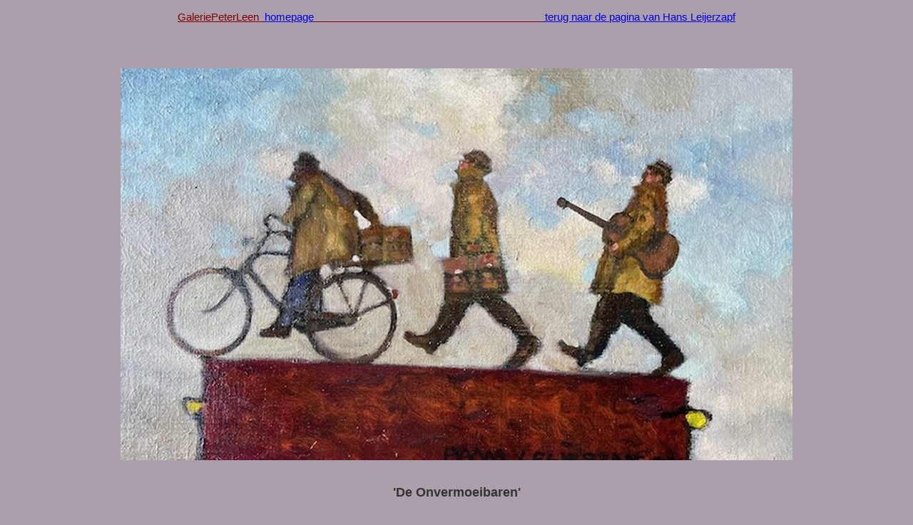

--- FILE ---
content_type: text/html; charset=UTF-8
request_url: https://galeriepeterleen.nl/HL1.htm
body_size: 1981
content:
<!DOCTYPE HTML PUBLIC "-//W3C//DTD HTML 4.01 Transitional//EN"
"http://www.w3.org/TR/html4/loose.dtd">
<html>
<head>
<meta http-equiv="Content-Type" content="text/html; charset=iso-8859-1">
<title>HL 1</title>
<style type="text/css">
<!--
body {
	background-color: #AA9FAA;
}
body,td,th {
	font-family: Arial, Helvetica, sans-serif;
}
.style1 {
	font-size: 15px;
	color: #800000;
}
.style3 {
	color: #003366;
	font-size: 18px;
}
.style5 {color: #333333; font-size: 18px; font-weight: bold; }
.style7 {color: #333333; font-size: 18px; }
.style8 {color: #003366; font-size: 16px; }
-->
</style></head>

<body>
<div align="center" class="style1">
  <p><u>GaleriePeterLeen&nbsp; <a href="index.html">homepage</a>&nbsp;&nbsp;&nbsp;&nbsp;&nbsp;&nbsp;&nbsp;&nbsp;&nbsp;&nbsp;&nbsp;&nbsp;&nbsp;&nbsp;&nbsp;&nbsp;&nbsp;&nbsp;&nbsp;&nbsp;&nbsp;&nbsp;&nbsp;&nbsp;&nbsp;&nbsp;&nbsp;&nbsp;&nbsp;&nbsp;&nbsp;&nbsp; &nbsp;&nbsp;&nbsp;&nbsp;&nbsp;&nbsp;&nbsp;&nbsp;&nbsp;&nbsp;&nbsp;&nbsp;&nbsp;&nbsp;&nbsp;&nbsp;&nbsp;&nbsp;&nbsp;&nbsp;&nbsp;&nbsp;&nbsp;&nbsp;&nbsp;&nbsp;&nbsp;&nbsp;&nbsp;&nbsp;&nbsp;&nbsp;&nbsp;&nbsp;&nbsp;&nbsp;&nbsp;&nbsp;&nbsp;&nbsp;&nbsp;&nbsp;&nbsp;&nbsp;&nbsp;&nbsp;&nbsp;<a href="HansLeijerzapf.htm"> terug naar de pagina van Hans Leijerzapf </a></u></p>
  <p>&nbsp;</p>
  <p style="margin-bottom: 0;">&nbsp;</p>
<p class="style3" style="margin-top: 0;"><img src="2023-Deonvermoeibaren-30x50cm-web_002.jpeg" width="942" height="550"></p>
  <p style="margin-bottom: 0;">&nbsp;</p>
<p class="style5" style="margin-top: 0;">'De Onvermoeibaren'</p>
  <p class="style7">olieverf op linnen, 30 x 50 cm</p>
<p class="style7">&nbsp;</p>
<p style="margin-bottom: 0;">&nbsp;</p>
<p class="style8" style="margin-top: 0; margin-bottom: 0;">Beschikbaar in de galerie</p>
<p class="style8" style="margin-top: 0; margin-bottom: 0;">mail naar <a href="mailto:info@galeriepeterleen.nl">info@galeriepeterleen.nl</a></p>
</div>
</body>
</html>
